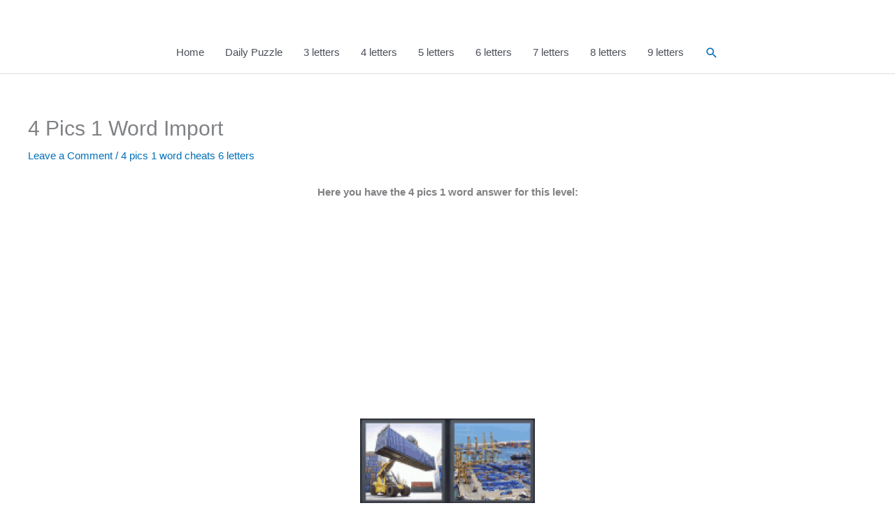

--- FILE ---
content_type: text/html; charset=utf-8
request_url: https://www.google.com/recaptcha/api2/aframe
body_size: 268
content:
<!DOCTYPE HTML><html><head><meta http-equiv="content-type" content="text/html; charset=UTF-8"></head><body><script nonce="PnuJc4dvUsASZ2BQJRsVXA">/** Anti-fraud and anti-abuse applications only. See google.com/recaptcha */ try{var clients={'sodar':'https://pagead2.googlesyndication.com/pagead/sodar?'};window.addEventListener("message",function(a){try{if(a.source===window.parent){var b=JSON.parse(a.data);var c=clients[b['id']];if(c){var d=document.createElement('img');d.src=c+b['params']+'&rc='+(localStorage.getItem("rc::a")?sessionStorage.getItem("rc::b"):"");window.document.body.appendChild(d);sessionStorage.setItem("rc::e",parseInt(sessionStorage.getItem("rc::e")||0)+1);localStorage.setItem("rc::h",'1769818673728');}}}catch(b){}});window.parent.postMessage("_grecaptcha_ready", "*");}catch(b){}</script></body></html>